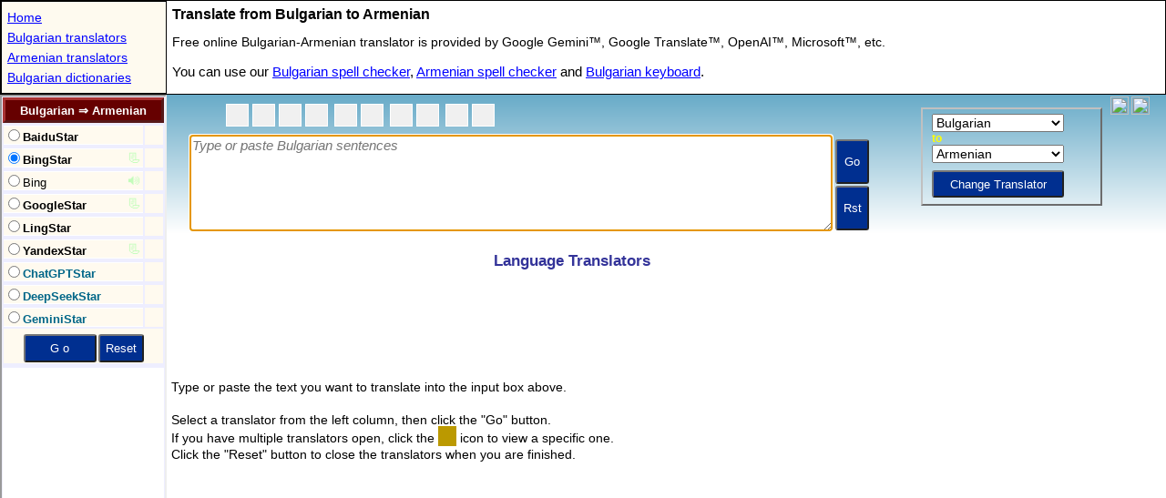

--- FILE ---
content_type: text/html; charset=utf-8
request_url: https://www.google.com/recaptcha/api2/aframe
body_size: 251
content:
<!DOCTYPE HTML><html><head><meta http-equiv="content-type" content="text/html; charset=UTF-8"></head><body><script nonce="GsfbTwBgX8R4NQIIpDKx8w">/** Anti-fraud and anti-abuse applications only. See google.com/recaptcha */ try{var clients={'sodar':'https://pagead2.googlesyndication.com/pagead/sodar?'};window.addEventListener("message",function(a){try{if(a.source===window.parent){var b=JSON.parse(a.data);var c=clients[b['id']];if(c){var d=document.createElement('img');d.src=c+b['params']+'&rc='+(localStorage.getItem("rc::a")?sessionStorage.getItem("rc::b"):"");window.document.body.appendChild(d);sessionStorage.setItem("rc::e",parseInt(sessionStorage.getItem("rc::e")||0)+1);localStorage.setItem("rc::h",'1769642992099');}}}catch(b){}});window.parent.postMessage("_grecaptcha_ready", "*");}catch(b){}</script></body></html>

--- FILE ---
content_type: text/html; charset=utf-8
request_url: https://www.google.com/recaptcha/api2/aframe
body_size: -288
content:
<!DOCTYPE HTML><html><head><meta http-equiv="content-type" content="text/html; charset=UTF-8"></head><body><script nonce="ZCxkh9NiBU-64ljvC_tKYQ">/** Anti-fraud and anti-abuse applications only. See google.com/recaptcha */ try{var clients={'sodar':'https://pagead2.googlesyndication.com/pagead/sodar?'};window.addEventListener("message",function(a){try{if(a.source===window.parent){var b=JSON.parse(a.data);var c=clients[b['id']];if(c){var d=document.createElement('img');d.src=c+b['params']+'&rc='+(localStorage.getItem("rc::a")?sessionStorage.getItem("rc::b"):"");window.document.body.appendChild(d);sessionStorage.setItem("rc::e",parseInt(sessionStorage.getItem("rc::e")||0)+1);localStorage.setItem("rc::h",'1769642992164');}}}catch(b){}});window.parent.postMessage("_grecaptcha_ready", "*");}catch(b){}</script></body></html>

--- FILE ---
content_type: text/html; charset=utf-8
request_url: https://www.google.com/recaptcha/api2/aframe
body_size: -290
content:
<!DOCTYPE HTML><html><head><meta http-equiv="content-type" content="text/html; charset=UTF-8"></head><body><script nonce="KPY_I_9OacTbdEC2ACNvjA">/** Anti-fraud and anti-abuse applications only. See google.com/recaptcha */ try{var clients={'sodar':'https://pagead2.googlesyndication.com/pagead/sodar?'};window.addEventListener("message",function(a){try{if(a.source===window.parent){var b=JSON.parse(a.data);var c=clients[b['id']];if(c){var d=document.createElement('img');d.src=c+b['params']+'&rc='+(localStorage.getItem("rc::a")?sessionStorage.getItem("rc::b"):"");window.document.body.appendChild(d);sessionStorage.setItem("rc::e",parseInt(sessionStorage.getItem("rc::e")||0)+1);localStorage.setItem("rc::h",'1769642992277');}}}catch(b){}});window.parent.postMessage("_grecaptcha_ready", "*");}catch(b){}</script></body></html>